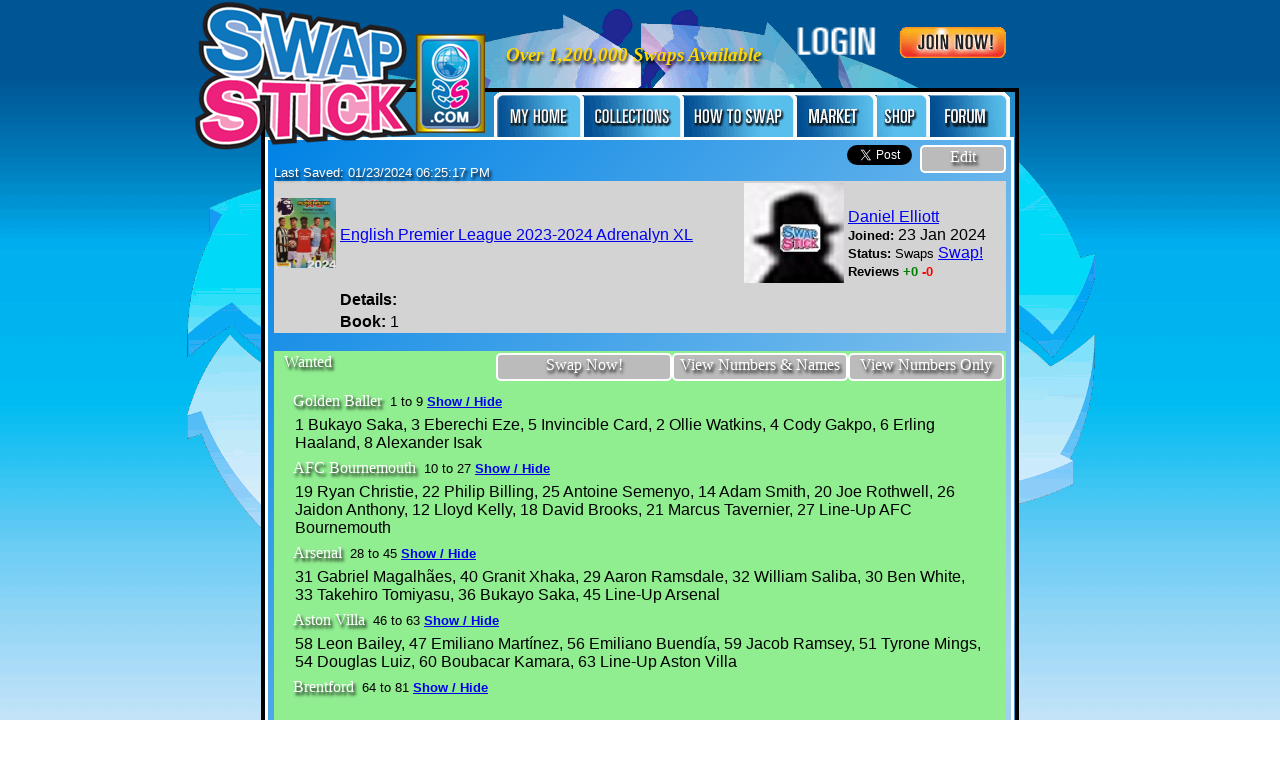

--- FILE ---
content_type: text/html; charset=UTF-8
request_url: https://swapstick.com/swaps.nsf/swappers/0E3D06A9F6F79FC880258AAD0064BCBC!OpenDocument&tab=ByName
body_size: 48054
content:
<!DOCTYPE HTML><html>
<head>
<title> Cards swaps and swappers</title><meta name="description" content=" Cards swaps "/>
<meta name="robots" content="index,follow">
<meta name="keywords" content=", Cards, swaps"/>
<meta property="og:title" content="SwapStick.com"/>
<meta property="og:site_name" content="SwapStick.com"/>
<meta property="og:image" content="http://SwapStick.com/swaps.nsf/SwapStick.gif"/>
<link href="http://swapstick.com/swaps.nsf/swapstick196x196.png" rel="shortcut icon" sizes="196x196" />
<link href="http://swapstick.com/swaps.nsf/swapstick192x192.png" rel="apple-touch-icon" sizes="192x192" />
<link href="http://swapstick.com/swaps.nsf/swapstick196x196.png" rel="apple-touch-icon" sizes="196x196" />
<link href="http://swapstick.com/swaps.nsf/swapstick250x250.png" rel="apple-touch-icon" sizes="250x250" />
<link href="http://swapstick.com/swaps.nsf/swapstick76x76.png" rel="apple-touch-icon" sizes="76x76" />
<link rel="shortcut icon" href="/swaps.nsf/favicon.ico" type="image/x-icon">
<link rel="icon" href="/swaps.nsf/favicon.ico" type="image/x-icon">
<meta name="fragment" content="!"><script type='text/javascript' src='/swaps.nsf/main.js'></script>
<link rel='stylesheet' type='text/css' href='/swaps.nsf/style.css' />
<!--[if IE]>
<link rel='stylesheet' type='text/css' href='/swaps.nsf/ie.css' />
<![endif]-->
<script type='text/javascript' src='/swaps.nsf/main.js'></script>
<script language="JavaScript" type="text/javascript">
<!-- 
function toggle(row){if (document.getElementById(row).style.display == 'none'){document.getElementById(row).style.display = 'inline'}else{document.getElementById(row).style.display = 'none'}}
// -->
</script>

<script language="JavaScript" type="text/javascript">
<!-- 
document._domino_target = "_self";
function _doClick(v, o, t) {
  var returnValue = false;
  var url="/swaps.nsf/swappers/0e3d06a9f6f79fc880258aad0064bcbc!OpenDocument&tab=ByName&Click=" + v;
  if (o.href != null) {
    o.href = url;
    returnValue = true;
  } else {
    if (t == null)
      t = document._domino_target;
    window.open(url, t);
  }
  return returnValue;
}
// -->
</script>
</head>
<body text="#000000" bgcolor="#FFFFFF" style="background-image:url('/swaps.nsf/Index_BG_3X1200.png' ); background-repeat:repeat-x;">

<form action=""><div id="centerdiv" style=" text-align: center; margin: auto; margin-left:auto; margin-right:auto;  ">
<div id="arrowsdiv" style=" width:916px; text-align: center; margin: auto; margin-left:auto; margin-right:auto;  background-repeat:no-repeat; background-position:center top; background-image:url('/swaps.nsf/index_bg_arrowsKids916.gif');  ">
<div id="topbar" style="border:0px solid; width:750px; height:80px;  margin: auto; margin-left:auto; margin-right:auto;">
<span id='loginJoinSpace' style="float: right; border:0px solid; width:230px; height:80px; " >
<br><a href='/swaps.nsf?open&login'><img border=0  alt='Log In' width=90 height=33 src='/swaps.nsf/Log-In.png'></a>&nbsp; &nbsp; 
<a href='/swaps.nsf/reg'><img alt='Join' border=0 width=110 height=33 src='/swaps.nsf/Join-Now-Buttons.gif'></a> 
</span><!-- id="loginJoinSpace"-->
<span id='TagLine' style="float: right; border:0px solid; width:304px; height:80px; " >
<br><br><span class='shtext'><font color=gold><big><i><b>Over 1,200,000 Swaps Available</b></i></big></font></span></span>
</div><!-- id="topbar"-->
<div id='main' align="center" style="  border: 4px solid; width:750px;  text-align:center; margin: auto; margin-left:auto; margin-right:auto; background: rgb(37,141,200); /* Old browsers */
background: -moz-linear-gradient(top,  rgba(37,141,200,1) 0%, rgba(252,252,252,1) 100%); /* FF3.6+ */
background: -webkit-gradient(linear, left top, left bottom, color-stop(0%,rgba(37,141,200,1)), color-stop(100%,rgba(252,252,252,1))); /* Chrome,Safari4+ */
background: -webkit-linear-gradient(top,  rgba(37,141,200,1) 0%,rgba(252,252,252,1) 100%); /* Chrome10+,Safari5.1+ */
background: -o-linear-gradient(top,  rgba(37,141,200,1) 0%,rgba(252,252,252,1) 100%); /* Opera 11.10+ */
background: -ms-linear-gradient(top,  rgba(37,141,200,1) 0%,rgba(252,252,252,1) 100%); /* IE10+ */
background: linear-gradient(top,  rgba(37,141,200,1) 0%,rgba(252,252,252,1) 100%); /* W3C  */
filter: progid:DXImageTransform.Microsoft.gradient( startColorstr='#258dc8', endColorstr='#fcfcfc',GradientType=0 ); /* IE6-9 */ " ><div id="buttonsdiv" style="border: 0px solid white; width:100%; height:45px"><span id='buttons' style="float:right; width:533px; height:45px; " ><div  style='float:left;clear:right; width: 3px; padding:2px; height:26px; '>&nbsp;</div><a href='/swaps.nsf/MyHome?openform&login'><img alt='My Home' border=0 width=90 height=45 src='/swaps.nsf/MyHome90x45.gif'></a><a href='/swaps.nsf/Collections!openform'><img alt='Collections' border=0 width=100 height=45 src='/swaps.nsf/Collections100x45.gif' alt='Collections'></a><a href='#' onclick=" if (document.getElementById('howtoframe').src=='about:blank')document.getElementById('howtoframe').src='/swaps.nsf/HowTo?openform'; hide('colls');hide('bluedouble');show('howto');return false;"><img alt='How To Swap and tips' border=0  width=113 height=45 src='/swaps.nsf/HowToSwap113x45.gif'></a><a href='/market.nsf/marketfrontwindow' target='_blank'><img alt='Market' border=0 width=80  height=45 src='/swaps.nsf/Market80x45.gif'></a><a href='/shop.nsf' target='_blank'><img alt='Shop' border=0 width=53 height=45 src='/swaps.nsf/Shop53x45.gif'></a><a href='http://swapstick.com/forum.nsf' target='_blank'><img alt='Sticker and card swaps forum' border=0 width=80 height=45 src='/swaps.nsf/Forum80x45.gif'></a></span><!-- id="buttons"--></div><!-- id="buttonsdiv"-->
<div id='logo' style="width:0px; height:0px; z-index:20; float:left; position:relative; top:-136px; left:-70px;">
<div style="width:290px; height:156px; position: absolute; float:left;"><a href='/swaps.nsf'><img alt='SwapStick Logo' border=0 width=290 height=156 src='/swaps.nsf/swap-stick-logo290.png'></a></div></div><!-- id=logo --><!-- http://www.colorzilla.com/gradient-editor/#004799+0,9cbcd6+23,0079d1+50,a7d4ef+78,0082e5+100;Custom-->
<!-- http accept language  --><!--lang= -->
<!-- Page  ssSwaps--><!-- Eng Lang Strings  collections; FAQ; forum; help/support; howto; joinnow; loggedinas; login; logout; market; months; myhome; Register; shop; the ultimate; TopStrapline; welcome -->
<!-- Lang Strings  <a href='/swaps.nsf/Collections!openform'><img alt='Collections' border=0 width=100 height=45 src='/swaps.nsf/Collections100x45.gif' alt='Collections'></a>; FAQ; <a href='http://swapstick.com/forum.nsf' target='_blank'><img alt='Sticker and card swaps forum' border=0 width=80 height=45 src='/swaps.nsf/Forum80x45.gif'></a>; Help / Support; <a href='#' onclick=" if (document.getElementById('howtoframe').src=='about:blank')document.getElementById('howtoframe').src='/swaps.nsf/HowTo?openform'; hide('colls');hide('bluedouble');show('howto');return false;"><img alt='How To Swap and tips' border=0  width=113 height=45 src='/swaps.nsf/HowToSwap113x45.gif'></a>; <a href='/swaps.nsf/reg'><img alt='Join' border=0 width=110 height=33 src='/swaps.nsf/Join-Now-Buttons.gif'></a> ; Logged in as<br>; <br><a href='/swaps.nsf?open&login'><img border=0  alt='Log In' width=90 height=33 src='/swaps.nsf/Log-In.png'></a>&nbsp; &nbsp;; Logout; <a href='/market.nsf/marketfrontwindow' target='_blank'><img alt='Market' border=0 width=80  height=45 src='/swaps.nsf/Market80x45.gif'></a>; Jan~Feb~Mar~Apr~May~Jun~Jul~Aug~Sep~Oct~Nov~Dec; <a href='/swaps.nsf/MyHome?openform&login'><img alt='My Home' border=0 width=90 height=45 src='/swaps.nsf/MyHome90x45.gif'></a>; Register; <a href='/shop.nsf' target='_blank'><img alt='Shop' border=0 width=53 height=45 src='/swaps.nsf/Shop53x45.gif'></a>; the Ultimate swap site for swapping Panini World Cup stickers, Adrenalyn XL and Match Attax cards, Topps Premier League and Disney swaps and lots more. With over 750 different collections listed and members in over 30 countries worldwide. Simply choose any collection, enter swaps & needs, select swappers & let Swapstick do the rest. Unlike other sites, we guarantee not to SELL or PASS your details on to any 3rd party. Be Internet Safe!; <b>Over 1,200,000 Swaps Available</b>; Welcome to SwapStick -->
<div id='bluedouble' class='diagblueVis' style="width:732px; ">
<div align="left">
<div  class='bluebut' style="height:22px; background-color:#bbbbbb;float:right;"><a href="" onclick="return _doClick('80257197003A78EC.bcf9b057d5dcfbdd8025798a0057abfa/$Body/0.1170', this, null)">Edit</a></div>
<div style='float:right;'> &nbsp; <a href="https://twitter.com/share" class="twitter-share-button" data-text="Daniel Elliott's English Premier League 2023-2024 Adrenalyn XL swaps on SwapStick  " data-via="swapstickdotcom">Tweet</a><script>!function(d,s,id){var js,fjs=d.getElementsByTagName(s)[0],p=/^http:/.test(d.location)?'http':'https';if(!d.getElementById(id)){js=d.createElement(s);js.id=id;js.src=p+'://platform.twitter.com/widgets.js';fjs.parentNode.insertBefore(js,fjs);}}(document, 'script', 'twitter-wjs');</script> &nbsp; </div> 
<br>
<!--Last Saved--><span class='shtext'><font size="2" face="Arial">Last Saved: 01/23/2024 06:25:17 PM</font></span><br><table width=100% cellpadding=2 cellspacing=0 border="0">
<tr>
<td width=60 bgcolor=lightgrey><a href='http://swapstick.com/swaps.nsf/Albums+by+Title/English Premier League 2023-2024 Adrenalyn XL' target='_blank'><img width=60 height=70 title='English Premier League 2023-2024 Adrenalyn XL sticker swaps' src='http://swapstick.com/swaps.nsf/Albums+by+Title/English Premier League 2023-2024 Adrenalyn XL/$file/adrenalyn2024.png' border=0></a></td>
<td width=400px bgcolor=lightgrey>
<p><a href='http://swapstick.com/swaps.nsf/Albums by Title/English Premier League 2023-2024 Adrenalyn XL' title='Sticker Swaps for English Premier League 2023-2024 Adrenalyn XL' target='_blank'>English Premier League 2023-2024 Adrenalyn XL</a>
<td width=61px bgcolor=lightgrey ><!--image--><img width=100 height=100 src='' onerror="this.onerror=null;this.src='/swaps.nsf/shadowSwapStick.jpg';" border=0></td>
<td bgcolor=lightgrey><br><!--Name--><a target='_blank' href='/swaps.nsf/p/Daniel Elliott'>Daniel Elliott</a> <br>
<b><font size="2">Joined:</font></b><font size="2"> </font>23 Jan 2024<br>
<b><font size="2">Status: </font></b><font size="2">Swaps</font> <a target='_blank' href='http://swapstick.com/swaps.nsf/SwapWith!openform&login&n=Daniel Elliott'>Swap!</a>
<!--reviews--><br><small><b>Reviews <font color='green'>+0 </font><font color=red>-0</font></small></b><br>

<!--Medals--> </td>
</tr>
<tr><td width=60 bgcolor=lightgrey>&nbsp;</td><td colspan=3 bgcolor=lightgrey><b>Details: </b>
</td</tr>
<tr><td width=60 bgcolor=lightgrey>&nbsp;</td><td colspan=3 width=400px bgcolor=lightgrey> 
 <b>Book:</b> 1<b> </b></table><br>
<!-- Cats: Golden Baller; AFC Bournemouth; Arsenal; Aston Villa; Brentford; Brighton and Hove Albion; Burnley; Chelsea; Crystal Palace; Everton; Fulham; Liverpool; Luton Town; Manchester City; Manchester United; Newcastle United; Nottingham Forest; Sheffield United; Tottenham Hotspur; West Ham United; Wolverhampton Wanderers; Top Keeper; Aerial Ace; Precision; Powerhouse; Colossus; Fire; Ice; Playmaker; Future Star; Adrenalyn Rush; Next Level; Ultrasonic; World Class; Game Changer; Dynamo; Hotshot; Trophy; Coin Card; Excellence; Platinum Baller; Limited Edition; Limited Edition Leg Auth Sig; Limited Edition Authentic Sig; Limited Edition Legend; Limited Edition Leg Sig; Limited Edition Signature--> 
<div style="background-color:lightgreen; padding: 2px;">
<span class='shtext'>&nbsp; Wanted</span>
<div  class='bluebut' style="float:right; width:150px; height:22px; background-color:#bbbbbb;"><a href="" onclick="return _doClick('80257197003A78EC.bcf9b057d5dcfbdd8025798a0057abfa/$Body/0.5768', this, null)">View Numbers Only</a></div>   
<div  class='bluebut' style=" float:right; width:170px; height:22px; background-color:#bbbbbb;"><a href="" onclick="return _doClick('80257197003A78EC.bcf9b057d5dcfbdd8025798a0057abfa/$Body/0.6260', this, null)">View Numbers &amp; Names</a></div>   
<div  class='bluebut' style=" float:right; width:170px; height:22px; background-color:#bbbbbb;"><a href="" onclick="return _doClick('80257197003A78EC.bcf9b057d5dcfbdd8025798a0057abfa/$Body/0.63AA', this, null)">Swap Now!</a></div>   
<br><CENTER>
<br><table border=0>
<tr width=690><td width=690><span class='shtext'>Golden Baller</span>&nbsp; <small><font face="Arial"> </font><font face="Arial">1 to 9</font><font face="Arial"> </font><b><a href='#' onclick="toggle('r1');return false;">Show / Hide</a></b></small></td></tr>
<tr id="r1" style="display:inline;"><td width=690>1 Bukayo Saka, 3 Eberechi Eze, 5 Invincible Card, 2 Ollie Watkins, 4 Cody Gakpo, 6 Erling Haaland, 8 Alexander Isak</td></tr>
<tr><td width=690><span class='shtext'>AFC Bournemouth</span>&nbsp; <small> 10 to 27 <b><a href='#' onclick="toggle('r2');return false;">Show / Hide</a></b></small></td></tr>
<tr id="r2"  style="display:inline;"><td width=690>19 Ryan Christie, 22 Philip Billing, 25 Antoine Semenyo, 14 Adam Smith, 20 Joe Rothwell, 26 Jaidon Anthony, 12 Lloyd Kelly, 18 David Brooks, 21 Marcus Tavernier, 27 Line-Up AFC Bournemouth</td></tr>
<tr><td width=690><span class='shtext'>Arsenal</span>&nbsp; <small> 28 to 45 <b><a href='#' onclick="toggle('r3');return false;">Show / Hide</a></b></small></td></tr>
<tr id="r3"  style="display:inline;"><td width=690>31 Gabriel Magalhães, 40 Granit Xhaka, 29 Aaron Ramsdale, 32 William Saliba, 30 Ben White, 33 Takehiro Tomiyasu, 36 Bukayo Saka, 45 Line-Up Arsenal</td></tr>
<tr><td width=690><span class='shtext'>Aston Villa</span>&nbsp; <small> 46 to 63 <b><a href='#' onclick="toggle('r4');return false;">Show / Hide</a></b></small></td></tr>
<tr id="r4"  style="display:inline;"><td width=690>58 Leon Bailey, 47 Emiliano Martínez, 56 Emiliano Buendía, 59 Jacob Ramsey, 51 Tyrone Mings, 54 Douglas Luiz, 60 Boubacar Kamara, 63 Line-Up Aston Villa</td></tr>
<tr><td width=690><span class='shtext'>Brentford</span>&nbsp; <small> 64 to 81 <b><a href='#' onclick="toggle('r5');return false;">Show / Hide</a></b></small></td></tr>
<tr id="r5"  style="display:inline;"><td width=690></td></tr>
<tr><td width=690><span class='shtext'>Brighton and Hove Albion</span>&nbsp; <small> 82 to 99 <b><a href='#' onclick="toggle('r6');return false;">Show / Hide</a></b></small></td></tr>
<tr id="r6"  style="display:inline;"><td width=690></td></tr>
<tr><td width=690><span class='shtext'>Burnley</span>&nbsp; <small> 100 to 117 <b><a href='#' onclick="toggle('r7');return false;">Show / Hide</a></b></small></td></tr>
<tr id="r7"  style="display:inline;"><td width=690></td></tr>
<tr><td width=690><span class='shtext'>Chelsea</span>&nbsp; <small> 118 to 135 <b><a href='#' onclick="toggle('r8');return false;">Show / Hide</a></b></small></td></tr>
<tr id="r8"  style="display:inline;"><td width=690></td></tr>
<tr><td width=690><span class='shtext'>Crystal Palace</span>&nbsp; <small> 136 to 153 <b><a href='#' onclick="toggle('r9');return false;">Show / Hide</a></b></small></td></tr>
<tr id="r9"  style="display:inline;"><td width=690></td></tr>
<tr><td width=690><span class='shtext'>Everton</span>&nbsp; <small> 154 to 171 <b><a href='#' onclick="toggle('r10');return false;">Show / Hide</a></b></small></td></tr>
<tr id="r10"  style="display:inline;"><td width=690></td></tr>
<tr><td width=690><span class='shtext'>Fulham</span>&nbsp; <small> 172 to 189 <b><a href='#' onclick="toggle('r11');return false;">Show / Hide</a></b></small></td></tr>
<tr id="r11"  style="display:inline;"><td width=690></td></tr>
<tr><td width=690><span class='shtext'>Liverpool</span>&nbsp; <small> 190 to 207 <b><a href='#' onclick="toggle('r12');return false;">Show / Hide</a></b></small></td></tr>
<tr id="r12"  style="display:inline;"><td width=690></td></tr>
<tr><td width=690><span class='shtext'>Luton Town</span>&nbsp; <small> 208 to 225 <b><a href='#' onclick="toggle('r13');return false;">Show / Hide</a></b></small></td></tr>
<tr id="r13"  style="display:inline;"><td width=690></td></tr>
<tr><td width=690><span class='shtext'>Manchester City</span>&nbsp; <small> 226 to 243 <b><a href='#' onclick="toggle('r14');return false;">Show / Hide</a></b></small></td></tr>
<tr id="r14"  style="display:inline;"><td width=690></td></tr>
<tr><td width=690><span class='shtext'>Manchester United</span>&nbsp; <small> 244 to 261 <b><a href='#' onclick="toggle('r15');return false;">Show / Hide</a></b></small></td></tr>
<tr id="r15"  style="display:inline;"><td width=690></td></tr>
<tr><td width=690><span class='shtext'>Newcastle United</span>&nbsp; <small> 262 to 279 <b><a href='#' onclick="toggle('r16');return false;">Show / Hide</a></b></small></td></tr>
<tr id="r16"  style="display:inline;"><td width=690></td></tr>
<tr><td width=690><span class='shtext'>Nottingham Forest</span>&nbsp; <small> 280 to 297 <b><a href='#' onclick="toggle('r17');return false;">Show / Hide</a></b></small></td></tr>
<tr id="r17"  style="display:inline;"><td width=690></td></tr>
<tr><td width=690><span class='shtext'>Sheffield United</span>&nbsp; <small> 298 to 315 <b><a href='#' onclick="toggle('r18');return false;">Show / Hide</a></b></small></td></tr>
<tr id="r18"  style="display:inline;"><td width=690></td></tr>
<tr><td width=690><span class='shtext'>Tottenham Hotspur</span>&nbsp; <small> 316 to 333 <b><a href='#' onclick="toggle('r19');return false;">Show / Hide</a></b></small></td></tr>
<tr id="r19"  style="display:inline;"><td width=690></td></tr>
<tr><td width=690><span class='shtext'>West Ham United</span>&nbsp; <small> 334 to 351 <b><a href='#' onclick="toggle('r20');return false;">Show / Hide</a></b></small></td></tr>
<tr id="r20"  style="display:inline;"><td width=690></td></tr>
<tr><td width=690><span class='shtext'>Wolverhampton Wanderers</span>&nbsp; <small> 352 to 369 <b><a href='#' onclick="toggle('r21');return false;">Show / Hide</a></b></small></td></tr>
<tr id="r21"  style="display:inline;"><td width=690></td></tr>
<tr><td width=690><span class='shtext'>Top Keeper</span>&nbsp; <small> 370 to 375 <b><a href='#' onclick="toggle('r22');return false;">Show / Hide</a></b></small></td></tr>
<tr id="r22"  style="display:inline;"><td width=690></td></tr>
<tr><td width=690><span class='shtext'>Aerial Ace</span>&nbsp; <small> 376 to 378 <b><a href='#' onclick="toggle('r23');return false;">Show / Hide</a></b></small></td></tr>
<tr id="r23"  style="display:inline;"><td width=690></td></tr>
<tr><td width=690><span class='shtext'>Precision</span>&nbsp; <small> 379 to 387 <b><a href='#' onclick="toggle('r24');return false;">Show / Hide</a></b></small></td></tr>
<tr id="r24"  style="display:inline;"><td width=690></td></tr>
<tr><td width=690><span class='shtext'>Powerhouse</span>&nbsp; <small> 388 to 396 <b><a href='#' onclick="toggle('r25');return false;">Show / Hide</a></b></small></td></tr>
<tr id="r25"  style="display:inline;"><td width=690></td></tr>
<tr><td width=690><span class='shtext'>Colossus</span>&nbsp; <small> 397 to 405 <b><a href='#' onclick="toggle('r26');return false;">Show / Hide</a></b></small></td></tr>
<tr id="r26"  style="display:inline;"><td width=690></td></tr>
<tr><td width=690><span class='shtext'>Fire</span>&nbsp; <small> 406 to 410 <b><a href='#' onclick="toggle('r27');return false;">Show / Hide</a></b></small></td></tr>
<tr id="r27"  style="display:inline;"><td width=690></td></tr>
<tr><td width=690><span class='shtext'>Ice</span>&nbsp; <small> 411 to 414 <b><a href='#' onclick="toggle('r28');return false;">Show / Hide</a></b></small></td></tr>
<tr id="r28"  style="display:inline;"><td width=690></td></tr>
<tr><td width=690><span class='shtext'>Playmaker</span>&nbsp; <small> 415 to 423 <b><a href='#' onclick="toggle('r29');return false;">Show / Hide</a></b></small></td></tr>
<tr id="r29"  style="display:inline;"><td width=690></td></tr>
<tr><td width=690><span class='shtext'>Future Star</span>&nbsp; <small> 424 to 426 <b><a href='#' onclick="toggle('r30');return false;">Show / Hide</a></b></small></td></tr>
<tr id="r30"  style="display:inline;"><td width=690></td></tr>
<tr><td width=690><span class='shtext'>Adrenalyn Rush</span>&nbsp; <small> 427 to 432 <b><a href='#' onclick="toggle('r31');return false;">Show / Hide</a></b></small></td></tr>
<tr id="r31"  style="display:inline;"><td width=690></td></tr>
<tr><td width=690><span class='shtext'>Next Level</span>&nbsp; <small> 433 to 435 <b><a href='#' onclick="toggle('r32');return false;">Show / Hide</a></b></small></td></tr>
<tr id="r32"  style="display:inline;"><td width=690></td></tr>
<tr><td width=690><span class='shtext'>Ultrasonic</span>&nbsp; <small> 436 to 441 <b><a href='#' onclick="toggle('r33');return false;">Show / Hide</a></b></small></td></tr>
<tr id="r33"  style="display:inline;"><td width=690></td></tr>
<tr><td width=690><span class='shtext'>World Class</span>&nbsp; <small> 442 to 450 <b><a href='#' onclick="toggle('r34');return false;">Show / Hide</a></b></small></td></tr>
<tr id="r34"  style="display:inline;"><td width=690></td></tr>
<tr><td width=690><span class='shtext'>Game Changer</span>&nbsp; <small> 451 to 459 <b><a href='#' onclick="toggle('r35');return false;">Show / Hide</a></b></small></td></tr>
<tr id="r35"  style="display:inline;"><td width=690></td></tr>
<tr><td width=690><span class='shtext'>Dynamo</span>&nbsp; <small> 460 to 463 <b><a href='#' onclick="toggle('r36');return false;">Show / Hide</a></b></small></td></tr>
<tr id="r36"  style="display:inline;"><td width=690></td></tr>
<tr><td width=690><span class='shtext'>Hotshot</span>&nbsp; <small> 464 to 467 <b><a href='#' onclick="toggle('r37');return false;">Show / Hide</a></b></small></td></tr>
<tr id="r37"  style="display:inline;"><td width=690></td></tr>
<tr><td width=690><span class='shtext'>Trophy</span>&nbsp; <small> 468 to 468 <b><a href='#' onclick="toggle('r38');return false;">Show / Hide</a></b></small></td></tr>
<tr id="r38"  style="display:inline;"><td width=690></td></tr>
<tr><td width=690><span class='shtext'>Coin Card</span>&nbsp; <small> 650c to 650c <b><a href='#' onclick="toggle('r39');return false;">Show / Hide</a></b></small></td></tr>
<tr id="r39"  style="display:inline;"><td width=690></td></tr>
<tr><td width=690><span class='shtext'>Excellence</span>&nbsp; <small> E-A to E-RD <b><a href='#' onclick="toggle('r40');return false;">Show / Hide</a></b></small></td></tr>
<tr id="r40"  style="display:inline;"><td width=690></td></tr>
<tr><td width=690><span class='shtext'>Platinum Baller</span>&nbsp; <small> PB1 to PB9 <b><a href='#' onclick="toggle('r41');return false;">Show / Hide</a></b></small></td></tr>
<tr id="r41"  style="display:inline;"><td width=690></td></tr>
<tr><td width=690><span class='shtext'>Limited Edition</span>&nbsp; <small>  LE-AIS to LE-RJ <b><a href='#' onclick="toggle('r42');return false;">Show / Hide</a></b></small></td></tr>
<tr id="r42"  style="display:inline;"><td width=690></td></tr>
<tr><td width=690><span class='shtext'>Limited Edition Leg Auth Sig</span>&nbsp; <small> LELAS-EC to LELAS-JFH <b><a href='#' onclick="toggle('r43');return false;">Show / Hide</a></b></small></td></tr>
<tr id="r43"  style="display:inline;"><td width=690></td></tr>
<tr><td width=690><span class='shtext'>Limited Edition Authentic Sig</span>&nbsp; <small> LEAS-AI to LEAS-LS <b><a href='#' onclick="toggle('r44');return false;">Show / Hide</a></b></small></td></tr>
<tr id="r44"  style="display:inline;"><td width=690></td></tr>
<tr><td width=690><span class='shtext'>Limited Edition Legend</span>&nbsp; <small> LEL-EC to LEL-JFH <b><a href='#' onclick="toggle('r45');return false;">Show / Hide</a></b></small></td></tr>
<tr id="r45"  style="display:inline;"><td width=690></td></tr>
<tr><td width=690><span class='shtext'>Limited Edition Leg Sig</span>&nbsp; <small> LELS-EC to LELS-JFH <b><a href='#' onclick="toggle('r46');return false;">Show / Hide</a></b></small></td></tr>
<tr id="r46"  style="display:inline;"><td width=690></td></tr>
<tr><td width=690><span class='shtext'>Limited Edition Signature</span>&nbsp; <small> LES-AI to LES-VVD <b><a href='#' onclick="toggle('r47');return false;">Show / Hide</a></b></small></td></tr>
<tr id="r47"  style="display:inline;"><td width=690></td></tr>
</table>
<p>Number Needed: 33

wanted
</CENTER>
</div><br>
<div style="background-color:lightblue">
<span class='shtext'>&nbsp; Swaps</span>
<CENTER>
<table border=0>
<tr><td width=690><span class='shtext'>Golden Baller</span>&nbsp; <small><font face="Arial"> </font><font face="Arial">1 to 9</font><font face="Arial"> </font><b><a href='#' onclick="toggle('rs1');return false;">Show / Hide</a></b></small></td></tr>
<tr id="rs1" style="display:inline;"><td width=690></td></tr>
<tr><td width=690><span class='shtext'>AFC Bournemouth</span>&nbsp; <small> 10 to 27 <b><a href='#' onclick="toggle('rs2');return false;">Show / Hide</a></b></small></td></tr>
<tr id="rs2"  style="display:inline;"><td width=690></td></tr>
<tr><td width=690><span class='shtext'>Arsenal</span>&nbsp; <small> 28 to 45 <b><a href='#' onclick="toggle('rs3');return false;">Show / Hide</a></b></small></td></tr>
<tr id="rs3"  style="display:inline;"><td width=690></td></tr>
<tr><td width=690><span class='shtext'>Aston Villa</span>&nbsp; <small> 46 to 63 <b><a href='#' onclick="toggle('rs4');return false;">Show / Hide</a></b></small></td></tr>
<tr id="rs4"  style="display:inline;"><td width=690></td></tr>
<tr><td width=690><span class='shtext'>Brentford</span>&nbsp; <small> 64 to 81 <b><a href='#' onclick="toggle('rs5');return false;">Show / Hide</a></b></small></td></tr>
<tr id="rs5"  style="display:inline;"><td width=690></td></tr>
<tr><td width=690><span class='shtext'>Brighton and Hove Albion</span>&nbsp; <small> 82 to 99 <b><a href='#' onclick="toggle('rs6');return false;">Show / Hide</a></b></small></td></tr>
<tr id="rs6"  style="display:inline;"><td width=690></td></tr>
<tr><td width=690><span class='shtext'>Burnley</span>&nbsp; <small> 100 to 117 <b><a href='#' onclick="toggle('rs7');return false;">Show / Hide</a></b></small></td></tr>
<tr id="rs7"  style="display:inline;"><td width=690>100 Club Crest Burnley</td></tr>
<tr><td width=690><span class='shtext'>Chelsea</span>&nbsp; <small> 118 to 135 <b><a href='#' onclick="toggle('rs8');return false;">Show / Hide</a></b></small></td></tr>
<tr id="rs8"  style="display:inline;"><td width=690></td></tr>
<tr><td width=690><span class='shtext'>Crystal Palace</span>&nbsp; <small> 136 to 153 <b><a href='#' onclick="toggle('rs9');return false;">Show / Hide</a></b></small></td></tr>
<tr id="rs9"  style="display:inline;"><td width=690>145 Jeffrey Schlupp</td></tr>
<tr><td width=690><span class='shtext'>Everton</span>&nbsp; <small> 154 to 171 <b><a href='#' onclick="toggle('rs10');return false;">Show / Hide</a></b></small></td></tr>
<tr id="rs10"  style="display:inline;"><td width=690>163 Abdoulaye Doucoure</td></tr>
<tr><td width=690><span class='shtext'>Fulham</span>&nbsp; <small> 172 to 189 <b><a href='#' onclick="toggle('rs11');return false;">Show / Hide</a></b></small></td></tr>
<tr id="rs11"  style="display:inline;"><td width=690></td></tr>
<tr><td width=690><span class='shtext'>Liverpool</span>&nbsp; <small> 190 to 207 <b><a href='#' onclick="toggle('rs12');return false;">Show / Hide</a></b></small></td></tr>
<tr id="rs12"  style="display:inline;"><td width=690>193 Ibrahima Konaté</td></tr>
<tr><td width=690><span class='shtext'>Luton Town</span>&nbsp; <small> 208 to 225 <b><a href='#' onclick="toggle('rs13');return false;">Show / Hide</a></b></small></td></tr>
<tr id="rs13"  style="display:inline;"><td width=690></td></tr>
<tr><td width=690><span class='shtext'>Manchester City</span>&nbsp; <small> 226 to 243 <b><a href='#' onclick="toggle('rs14');return false;">Show / Hide</a></b></small></td></tr>
<tr id="rs14"  style="display:inline;"><td width=690>229 Rúben Dias</td></tr>
<tr><td width=690><span class='shtext'>Manchester United</span>&nbsp; <small> 244 to 261 <b><a href='#' onclick="toggle('rs15');return false;">Show / Hide</a></b></small></td></tr>
<tr id="rs15"  style="display:inline;"><td width=690></td></tr>
<tr><td width=690><span class='shtext'>Newcastle United</span>&nbsp; <small> 262 to 279 <b><a href='#' onclick="toggle('rs16');return false;">Show / Hide</a></b></small></td></tr>
<tr id="rs16"  style="display:inline;"><td width=690></td></tr>
<tr><td width=690><span class='shtext'>Nottingham Forest</span>&nbsp; <small> 280 to 297 <b><a href='#' onclick="toggle('rs17');return false;">Show / Hide</a></b></small></td></tr>
<tr id="rs17"  style="display:inline;"><td width=690></td></tr>
<tr><td width=690><span class='shtext'>Sheffield United</span>&nbsp; <small> 298 to 315 <b><a href='#' onclick="toggle('rs18');return false;">Show / Hide</a></b></small></td></tr>
<tr id="rs18"  style="display:inline;"><td width=690></td></tr>
<tr><td width=690><span class='shtext'>Tottenham Hotspur</span>&nbsp; <small> 316 to 333 <b><a href='#' onclick="toggle('rs19');return false;">Show / Hide</a></b></small></td></tr>
<tr id="rs19"  style="display:inline;"><td width=690></td></tr>
<tr><td width=690><span class='shtext'>West Ham United</span>&nbsp; <small> 334 to 351 <b><a href='#' onclick="toggle('rs20');return false;">Show / Hide</a></b></small></td></tr>
<tr id="rs20"  style="display:inline;"><td width=690></td></tr>
<tr><td width=690><span class='shtext'>Wolverhampton Wanderers</span>&nbsp; <small> 352 to 369 <b><a href='#' onclick="toggle('rs21');return false;">Show / Hide</a></b></small></td></tr>
<tr id="rs21"  style="display:inline;"><td width=690></td></tr>
<tr><td width=690><span class='shtext'>Top Keeper</span>&nbsp; <small> 370 to 375 <b><a href='#' onclick="toggle('rs22');return false;">Show / Hide</a></b></small></td></tr>
<tr id="rs22"  style="display:inline;"><td width=690></td></tr>
<tr><td width=690><span class='shtext'>Aerial Ace</span>&nbsp; <small> 376 to 378 <b><a href='#' onclick="toggle('rs23');return false;">Show / Hide</a></b></small></td></tr>
<tr id="rs23"  style="display:inline;"><td width=690>376 Ethan Pinnock</td></tr>
<tr><td width=690><span class='shtext'>Precision</span>&nbsp; <small> 379 to 387 <b><a href='#' onclick="toggle('rs24');return false;">Show / Hide</a></b></small></td></tr>
<tr id="rs24"  style="display:inline;"><td width=690></td></tr>
<tr><td width=690><span class='shtext'>Powerhouse</span>&nbsp; <small> 388 to 396 <b><a href='#' onclick="toggle('rs25');return false;">Show / Hide</a></b></small></td></tr>
<tr id="rs25"  style="display:inline;"><td width=690></td></tr>
<tr><td width=690><span class='shtext'>Colossus</span>&nbsp; <small> 397 to 405 <b><a href='#' onclick="toggle('rs26');return false;">Show / Hide</a></b></small></td></tr>
<tr id="rs26"  style="display:inline;"><td width=690></td></tr>
<tr><td width=690><span class='shtext'>Fire</span>&nbsp; <small> 406 to 410 <b><a href='#' onclick="toggle('rs27');return false;">Show / Hide</a></b></small></td></tr>
<tr id="rs27"  style="display:inline;"><td width=690></td></tr>
<tr><td width=690><span class='shtext'>Ice</span>&nbsp; <small> 411 to 414 <b><a href='#' onclick="toggle('rs28');return false;">Show / Hide</a></b></small></td></tr>
<tr id="rs28"  style="display:inline;"><td width=690></td></tr>
<tr><td width=690><span class='shtext'>Playmaker</span>&nbsp; <small> 415 to 423 <b><a href='#' onclick="toggle('rs29');return false;">Show / Hide</a></b></small></td></tr>
<tr id="rs29"  style="display:inline;"><td width=690></td></tr>
<tr><td width=690><span class='shtext'>Future Star</span>&nbsp; <small> 424 to 426 <b><a href='#' onclick="toggle('rs30');return false;">Show / Hide</a></b></small></td></tr>
<tr id="rs30"  style="display:inline;"><td width=690></td></tr>
<tr><td width=690><span class='shtext'>Adrenalyn Rush</span>&nbsp; <small> 427 to 432 <b><a href='#' onclick="toggle('rs31');return false;">Show / Hide</a></b></small></td></tr>
<tr id="rs31"  style="display:inline;"><td width=690></td></tr>
<tr><td width=690><span class='shtext'>Next Level</span>&nbsp; <small> 433 to 435 <b><a href='#' onclick="toggle('rs32');return false;">Show / Hide</a></b></small></td></tr>
<tr id="rs32"  style="display:inline;"><td width=690>435 Phil Foden</td></tr>
<tr><td width=690><span class='shtext'>Ultrasonic</span>&nbsp; <small> 436 to 441 <b><a href='#' onclick="toggle('rs33');return false;">Show / Hide</a></b></small></td></tr>
<tr id="rs33"  style="display:inline;"><td width=690> </td></tr>
<tr><td width=690><span class='shtext'>World Class</span>&nbsp; <small> 442 to 450 <b><a href='#' onclick="toggle('rs34');return false;">Show / Hide</a></b></small></td></tr>
<tr id="rs34"  style="display:inline;"><td width=690> </td></tr>
<tr><td width=690><span class='shtext'>Game Changer</span>&nbsp; <small> 451 to 459 <b><a href='#' onclick="toggle('rs35');return false;">Show / Hide</a></b></small></td></tr>
<tr id="rs35"  style="display:inline;"><td width=690>456 Demarai Gray</td></tr>
<tr><td width=690><span class='shtext'>Dynamo</span>&nbsp; <small> 460 to 463 <b><a href='#' onclick="toggle('rs36');return false;">Show / Hide</a></b></small></td></tr>
<tr id="rs36"  style="display:inline;"><td width=690></td></tr>
<tr><td width=690><span class='shtext'>Hotshot</span>&nbsp; <small> 464 to 467 <b><a href='#' onclick="toggle('rs37');return false;">Show / Hide</a></b></small></td></tr>
<tr id="rs37"  style="display:inline;"><td width=690></td></tr>
<tr><td width=690><span class='shtext'>Trophy</span>&nbsp; <small> 468 to 468 <b><a href='#' onclick="toggle('rs38');return false;">Show / Hide</a></b></small></td></tr>
<tr id="rs38"  style="display:inline;"><td width=690></td></tr>
<tr><td width=690><span class='shtext'>Coin Card</span>&nbsp; <small> 650c to 650c <b><a href='#' onclick="toggle('rs39');return false;">Show / Hide</a></b></small></td></tr>
<tr id="rs39"  style="display:inline;"><td width=690></td></tr>
<tr><td width=690><span class='shtext'>Excellence</span>&nbsp; <small> E-A to E-RD <b><a href='#' onclick="toggle('rs40');return false;">Show / Hide</a></b></small></td></tr>
<tr id="rs40"  style="display:inline;"><td width=690></td></tr>
<tr><td width=690><span class='shtext'>Platinum Baller</span>&nbsp; <small> PB1 to PB9 <b><a href='#' onclick="toggle('rs41');return false;">Show / Hide</a></b></small></td></tr>
<tr id="rs41"  style="display:inline;"><td width=690></td></tr>
<tr><td width=690><span class='shtext'>Limited Edition</span>&nbsp; <small> LE-AIS to LE-RJ <b><a href='#' onclick="toggle('rs42');return false;">Show / Hide</a></b></small></td></tr>
<tr id="rs42"  style="display:inline;"><td width=690></td></tr>
<tr><td width=690><span class='shtext'>Limited Edition Leg Auth Sig</span>&nbsp; <small> LELAS-EC to LELAS-JFH <b><a href='#' onclick="toggle('rs43');return false;">Show / Hide</a></b></small></td></tr>
<tr id="rs43"  style="display:inline;"><td width=690></td></tr>
<tr><td width=690><span class='shtext'>Limited Edition Authentic Sig</span>&nbsp; <small> LEAS-AI to LEAS-LS <b><a href='#' onclick="toggle('rs44');return false;">Show / Hide</a></b></small></td></tr>
<tr id="rs44"  style="display:inline;"><td width=690></td></tr>
<tr><td width=690><span class='shtext'>Limited Edition Legend</span>&nbsp; <small> LEL-EC to LEL-JFH <b><a href='#' onclick="toggle('rs45');return false;">Show / Hide</a></b></small></td></tr>
<tr id="rs45"  style="display:inline;"><td width=690></td></tr>
<tr><td width=690><span class='shtext'>Limited Edition Leg Sig</span>&nbsp; <small> LELS-EC to LELS-JFH <b><a href='#' onclick="toggle('rs46');return false;">Show / Hide</a></b></small></td></tr>
<tr id="rs46"  style="display:inline;"><td width=690></td></tr>
<tr><td width=690><span class='shtext'>Limited Edition Signature</span>&nbsp; <small> LES-AI to LES-VVD <b><a href='#' onclick="toggle('rs47');return false;">Show / Hide</a></b></small></td></tr>
<tr id="rs47"  style="display:inline;"><td width=690></td></tr>
<tr><td width=690><span class='shtext'>Limited Edition Signature</span>&nbsp; <small>  <b><a href='#' onclick="toggle('rs48');return false;">Show / Hide</a></b></small></td></tr>
<tr id="rs48"  style="display:inline;"><td width=690></td></tr>
</table>
<p><b>Number of swaps</b>: 8 + 0 = 8

</CENTER>
</div><br>
<div style="background-color:white">
<span class='shtext'>&nbsp; Swappers For This Collection</span> &nbsp; <font size="2" face="Arial"> Click on a name to check for Swaps!</font><br><br>
<ol id="toc">
<li><a href="/swaps.nsf/swappers/0E3D06A9F6F79FC880258AAD0064BCBC!OpenDocument#Swaps"><span>By Latest</span></a></li>
<li><a href="/swaps.nsf/swappers/0E3D06A9F6F79FC880258AAD0064BCBC!OpenDocument&tab=MostSwaps#Swaps"><span>Most Swaps</span></a></li>
<li><a href="/swaps.nsf/swappers/0E3D06A9F6F79FC880258AAD0064BCBC!OpenDocument&tab=Newest#Swaps"><span>Newest Swappers</span></a></li>
<li><a href="/swaps.nsf/swappers/0E3D06A9F6F79FC880258AAD0064BCBC!OpenDocument&tab=LatestByCountry#Swaps"><span>By Country</span></a></li>
<li class="current"><a name="Swaps"><span>By Name</span></a></li>
<li><a href="/swaps.nsf/swappers/0E3D06A9F6F79FC880258AAD0064BCBC!OpenDocument&tab=ByNum#Swaps"><span>By Number </span></a></li>
</ol>
<div class="content"><font face="Arial">Swappers by Name</font>: D <br><br>
Search By Name: <a href='/swaps.nsf/swappers/0E3D06A9F6F79FC880258AAD0064BCBC!Opendocument&tab=ByName&n=a&#Swaps'>a</a> | <a href='/swaps.nsf/swappers/0E3D06A9F6F79FC880258AAD0064BCBC!Opendocument&tab=ByName&n=b&#Swaps'>b</a> | <a href='/swaps.nsf/swappers/0E3D06A9F6F79FC880258AAD0064BCBC!Opendocument&tab=ByName&n=c&#Swaps'>c</a> | <a href='/swaps.nsf/swappers/0E3D06A9F6F79FC880258AAD0064BCBC!Opendocument&tab=ByName&n=d&#Swaps'>d</a> | <a href='/swaps.nsf/swappers/0E3D06A9F6F79FC880258AAD0064BCBC!Opendocument&tab=ByName&n=e&#Swaps'>e</a> | <a href='/swaps.nsf/swappers/0E3D06A9F6F79FC880258AAD0064BCBC!Opendocument&tab=ByName&n=f&#Swaps'>f</a> | <a href='/swaps.nsf/swappers/0E3D06A9F6F79FC880258AAD0064BCBC!Opendocument&tab=ByName&n=g&#Swaps'>g</a> | <a href='/swaps.nsf/swappers/0E3D06A9F6F79FC880258AAD0064BCBC!Opendocument&tab=ByName&n=h&#Swaps'>h</a> | <a href='/swaps.nsf/swappers/0E3D06A9F6F79FC880258AAD0064BCBC!Opendocument&tab=ByName&n=i&#Swaps'>i</a> | <a href='/swaps.nsf/swappers/0E3D06A9F6F79FC880258AAD0064BCBC!Opendocument&tab=ByName&n=j&#Swaps'>j</a> | <a href='/swaps.nsf/swappers/0E3D06A9F6F79FC880258AAD0064BCBC!Opendocument&tab=ByName&n=k&#Swaps'>k</a> | <a href='/swaps.nsf/swappers/0E3D06A9F6F79FC880258AAD0064BCBC!Opendocument&tab=ByName&n=l&#Swaps'>l</a> | <a href='/swaps.nsf/swappers/0E3D06A9F6F79FC880258AAD0064BCBC!Opendocument&tab=ByName&n=m&#Swaps'>m</a> | <a href='/swaps.nsf/swappers/0E3D06A9F6F79FC880258AAD0064BCBC!Opendocument&tab=ByName&n=n&#Swaps'>n</a> | <a href='/swaps.nsf/swappers/0E3D06A9F6F79FC880258AAD0064BCBC!Opendocument&tab=ByName&n=o&#Swaps'>o</a> | <a href='/swaps.nsf/swappers/0E3D06A9F6F79FC880258AAD0064BCBC!Opendocument&tab=ByName&n=p&#Swaps'>p</a> | <a href='/swaps.nsf/swappers/0E3D06A9F6F79FC880258AAD0064BCBC!Opendocument&tab=ByName&n=q&#Swaps'>q</a> | <a href='/swaps.nsf/swappers/0E3D06A9F6F79FC880258AAD0064BCBC!Opendocument&tab=ByName&n=r&#Swaps'>r</a> | <a href='/swaps.nsf/swappers/0E3D06A9F6F79FC880258AAD0064BCBC!Opendocument&tab=ByName&n=s&#Swaps'>s</a> | <a href='/swaps.nsf/swappers/0E3D06A9F6F79FC880258AAD0064BCBC!Opendocument&tab=ByName&n=t&#Swaps'>t</a> | <a href='/swaps.nsf/swappers/0E3D06A9F6F79FC880258AAD0064BCBC!Opendocument&tab=ByName&n=u&#Swaps'>u</a> | <a href='/swaps.nsf/swappers/0E3D06A9F6F79FC880258AAD0064BCBC!Opendocument&tab=ByName&n=v&#Swaps'>v</a> | <a href='/swaps.nsf/swappers/0E3D06A9F6F79FC880258AAD0064BCBC!Opendocument&tab=ByName&n=w&#Swaps'>w</a> | <a href='/swaps.nsf/swappers/0E3D06A9F6F79FC880258AAD0064BCBC!Opendocument&tab=ByName&n=x&#Swaps'>x</a> | <a href='/swaps.nsf/swappers/0E3D06A9F6F79FC880258AAD0064BCBC!Opendocument&tab=ByName&n=y&#Swaps'>y</a> | <a href='/swaps.nsf/swappers/0E3D06A9F6F79FC880258AAD0064BCBC!Opendocument&tab=ByName&n=z&#Swaps'>z</a><br><br>
Swap links visible for Daniel Elliott only...
</div>

<br>
<br></div>
<br>
<div  class='bluebut' style="height:22px; background-color:#bbbbbb;float:right;"><a href="" onclick="return _doClick('80257197003A78EC.bcf9b057d5dcfbdd8025798a0057abfa/$Body/0.70BA', this, null)">Edit</a></div>
<div style='float:right;'> &nbsp; <a href="https://twitter.com/share" class="twitter-share-button" data-text="Daniel Elliott's English Premier League 2023-2024 Adrenalyn XL swaps on SwapStick  " data-via="swapstickdotcom">Tweet</a><script>!function(d,s,id){var js,fjs=d.getElementsByTagName(s)[0],p=/^http:/.test(d.location)?'http':'https';if(!d.getElementById(id)){js=d.createElement(s);js.id=id;js.src=p+'://platform.twitter.com/widgets.js';fjs.parentNode.insertBefore(js,fjs);}}(document, 'script', 'twitter-wjs');</script> &nbsp; </div> 
<br>
<br>
</div>
<!-- ********************************* Collections area ************************************************ -->
<!-- http://www.colorzilla.com/gradient-editor/#004799+0,9cbcd6+23,0079d1+50,a7d4ef+78,0082e5+100;Custom-->
<div id='colls' class='diaggold' style="width:732px; height:1900px; display:none; visibility:hidden; border: 3px solid white;">
<span class='shtext'>Collections</span>
</form><FORM style="padding:0; margin:1; display:inline;" METHOD="POST" ACTION="/swaps.nsf/albums+list?SearchView&searchfuzzy=true">
Search for:  <input name="query" size=20 value=""> <a title='enter a word or words separated by commas and then hit return or click here' href="#" onClick="if (document.forms[1].query.value == '') {alert ('Enter something then! '); return false;} {window.location.href='http://swapstick.com/swap.nsf/albums+list?searchview&query='+document.forms[1].query.value+'&searchfuzzy=true' ;return false;}">Search</a> for albums </form><a class='textlink' href='/swaps.nsf/Sticker-Albums'>See All</a><div  style='float:right; width:20px;'class='bluebut'><a href='#' onclick="show('bluedouble'); hide('colls'); hide('howto'); return false;">X</a></div>
<br>
<table border=0>
<tr>
<td width=76px  style="vertical-align: top;">
<div  class='bluebut'><a   href='#' onclick="document.getElementById('footballLatest').src='/swaps.nsf/Albums List Icons?openview&count=1000'; return false;">ALL</a></div><br>
<div  class='bluebut'><a   href='#' onclick="document.getElementById('footballLatest').src='/swaps.nsf/Latest?openform'; return false;">LATEST</a></div><br>
<div  class='bluebut'><a  href='#' onclick="document.getElementById('footballLatest').src='/swaps.nsf/Stickers?openform'; return false;">STICKERS</a></div><br>
<div  class='bluebut'><a href='#' onclick="document.getElementById('footballLatest').src='/swaps.nsf/Cards?openform'; return false;">CARDS</a></div><br>
<div  class='bluebut'><a href='#' onclick="document.getElementById('footballLatest').src='/swaps.nsf/AllFootballAlbumsIcons?openform'; return false;">FOOTBALL</a></div><br>
</td>
<td width=571>
<iframe id="footballLatest" scrolling=no width=570 height=1900  frameborder=2 src='about:blank'></iframe>
</td>
</tr>
</table>
</div><!--div id=colls-->
<!-- ********************************** how to ******************************************************* -->
<div id='howto' style="z-index:10; display:none; visibility:hidden; padding:5px 5px 5px 6px; border: 3px solid white;    width:732px; height:520px; background: rgb(0,71,153); /* Old browsers */background: -moz-linear-gradient(-45deg,  rgba(0,71,153,1) 0%, rgba(156,188,214,1) 23%, rgba(0,121,209,1) 50%, rgba(167,212,239,1) 78%, rgba(0,130,229,1) 100%); /* FF3.6+ */background: -webkit-gradient(linear, left top, right bottom, color-stop(0%,rgba(0,71,153,1)), color-stop(23%,rgba(156,188,214,1)), color-stop(50%,rgba(0,121,209,1)), color-stop(78%,rgba(167,212,239,1)), color-stop(100%,rgba(0,130,229,1))); /* Chrome,Safari4+ */
background: -webkit-linear-gradient(-45deg,  rgba(0,71,153,1) 0%,rgba(156,188,214,1) 23%,rgba(0,121,209,1) 50%,rgba(167,212,239,1) 78%,rgba(0,130,229,1) 100%); /* Chrome10+,Safari5.1+ */
background: -o-linear-gradient(-45deg,  rgba(0,71,153,1) 0%,rgba(156,188,214,1) 23%,rgba(0,121,209,1) 50%,rgba(167,212,239,1) 78%,rgba(0,130,229,1) 100%); /* Opera 11.10+ */
background: -ms-linear-gradient(-45deg,  rgba(0,71,153,1) 0%,rgba(156,188,214,1) 23%,rgba(0,121,209,1) 50%,rgba(167,212,239,1) 78%,rgba(0,130,229,1) 100%); /* IE10+ */
background: linear-gradient(-45deg,  rgba(0,71,153,1) 0%,rgba(156,188,214,1) 23%,rgba(0,121,209,1) 50%,rgba(167,212,239,1) 78%,rgba(0,130,229,1) 100%); /* W3C */
filter: progid:DXImageTransform.Microsoft.gradient( startColorstr='#004799', endColorstr='#0082e5',GradientType=1 ); /* IE6-9 fallback on horizontal gradient */">
<div  style='float:right; width:20px;'class='bluebut'><a href='#' onclick="show('bluedouble'); hide('colls'); hide('howto'); return false;">X</a></div>
<table border=0>
<tr>
<td width=100  style="vertical-align: top;">
<div  class='bluebut' style="height:50px; margin-bottom:3px;"><a   href='#' onclick="document.getElementById('howtoframe').src='/swaps.nsf/HowTo?openform'; return false;">How To Swap</a></div>
<div  class='bluebut' style="height:50px; margin-bottom:3px;"><a   href='#' onclick="document.getElementById('howtoframe').src='/swaps.nsf/Docs/Manage Your Swaps!opendocument&hidelogo=true'; return false;">Manage Your Swaps</a></div>
<div  class='bluebut' style="height:50px; margin-bottom:3px;"><a   href='#' onclick="document.getElementById('howtoframe').src='/swaps.nsf/WhatYouCanSwap?openform&hh'; return false;">What You Can Swap</a></div>
<div  class='bluebut' style="height:50px; margin-bottom:3px;"><a   href='#' onclick="document.getElementById('howtoframe').src='/swaps.nsf/Docs/Swap Tips?opendocument&hidelogo=true'; return false;">Swap Tips</a></div>
<div  class='bluebut' style="height:50px; margin-bottom:3px;"><a   href='#' onclick="document.getElementById('howtoframe').src='/swaps.nsf/Docs/Postage Tips?opendocument&hidelogo=true'; return false;">Postage Tips</a></div>
<div  class='bluebut' style="height:50px; margin-bottom:3px;"><a   href='#' onclick="document.getElementById('howtoframe').src='/swaps.nsf/FAQS?openview'; return false;">FAQ</a></div>
</td>
<td width=600>
<div style="border: 3px solid white; border-radius:5px; background-color:#ffffff;">
<iframe id="howtoframe" scrolling=auto width=600px height=502px  frameborder=0 src='about:blank'></iframe></div>
</td></tr>
</table>
</div><!--div id=howto-->
<!-- ********************************* Check ForSwaps ************************************************ -->
<div id='checkforswapsarea' class='diagblue'  style="width:732px; height:3500px; display: none;"><span class='shtext'>Check For Swaps</span>
<div  style='float:right; width:20px;'class='bluebut'><a href='#' onclick="show('bluedouble'); hide('checkforswapsarea');hide('colls'); hide('howto'); return false;">X</a></div>
<br><br>
<iframe id="cfsframe" scrolling=auto width=670 height=3400px  frameborder=2 src='about:blank'></iframe>
</div><!--div id=checkforswaps-->

</div><!-- id="main"-->

<br>

</div><!-- id="arrowsdiv" -->
<br>
<center>
<a href='/swaps.nsf/main!open&lang=en'>English</a> 
<a href='/swaps.nsf/main!open&lang=fr'>Français</a> <a href='/swaps.nsf/main!open&lang=de'>Deutsche</a> 
<a href='/swaps.nsf/main!open&lang=pt'>Português do Brasil</a> 
<a href='/swaps.nsf/main!open&lang=it'>Italiano</a> 
<a href='/swaps.nsf/main!open&lang=es'>Español</a> 
<a href='/swaps.nsf/main!open&lang=ru'>русский</a> 
</center><br>
<center>
<small><a href='/swaps.nsf/Docs/Terms Of Website Use' target='_blank'>Terms of Website Use</a> | 
<a href='/swaps.nsf/Docs/Acceptable Use' target='_blank'>Acceptable Use</a> | 
<a href='/swaps.nsf/Docs/Privacy Policy' target='_blank'>Privacy Policy</a> | 
<a href='/Feedback.nsf/feedback?openform' target='_blank'>Feedback</a>
</small>
</center>

</div><!-- id="centerdiv" -->

<br>
</form>
</body>
</html>


--- FILE ---
content_type: text/css
request_url: https://swapstick.com/swaps.nsf/style.css
body_size: 13256
content:
/* Default Stylesheet for browsers */

body  {  font-family:arial, sans-serif; } 

		button{
			border:none;
			background:none;
			padding:0;
			cursor:pointer;
			margin:0;
			width:auto;
		   	overflow:visible;					
			text-align:center;
			font-weight:700;	
			white-space:nowrap;	
			height:40px;
			line-height:38px;			
			}
		button span, button em{
			display:block;
			height:40px;
			line-height:38px;			
			margin:0;
			cursor:pointer;
			color:#954b05;
			}	
		button span{
			padding-left:16px;
			cursor:pointer;
			background:url(bg_buttonleft.gif) no-repeat 0 0;
			}	
		button em{
			font-style:normal;
			cursor:pointer;
			padding-right:20px;
			background:url(bg_button.gif) no-repeat 100% 0;
			}	


			

.bluebut {
 	-webkit-border-radius: 3px;
	-moz-border-radius: 3px; 
	border-radius: 5px;  
	/* border-right-style: none; */	
	width:80px; 	
	height:20px; 	
	border: 2px solid white; 
	/* background-color:#1959a1;  */
	text-align: center; 
	margin: auto; 
	margin-left:auto; 
	margin-right:auto; 
	padding:1px 1px 1px 1px;   
	}
.bluebut a {
	display:block;
	width:100%;
	height:100%;
	color:white;
	text-decoration:none;
	font-family: Arial Narrow bold; 
	font-weight: 200;
	/* text-shadow: 0.15em 0.15em 0.05em #333; */
	text-shadow: 0.1em 0.2em 0.2em #000;
	}

.orangebut {
 	-webkit-border-radius: 3px;
	-moz-border-radius: 3px; 
	border-radius: 5px;  
	/* border-right-style: none; */	
	width:80px; 	
	height:20px; 	
	border: 2px solid white; 
	background-color:#ffa500;
	text-align: center; 
	margin: auto; 
	margin-left:auto; 
	margin-right:auto; 
	padding:1px 1px 1px 1px;   
	}

.orangebut a {
	display:block;
	width:100%;
	height:100%;
	color:white;
	text-decoration:none;
	font-family: Arial Narrow bold; 
	font-weight: 200;
	/* text-shadow: 0.15em 0.15em 0.05em #333; */
	text-shadow: 0.1em 0.2em 0.2em #000;
	}

.tabbut {
	border-top-right-radius: 10px;
	-moz-border-radius-topright: 6px;
	-webkit-border-top-right-radius: 6px;
 	
	border-top-left-radius: 10px;
	-moz-border-radius-topleft: 6px;
	-webkit-border-top-left-radius: 6px;

	/* border-right-style: none; */	
	width:100px; 	
	height:45px; 	
	border: 3px solid white; 
	background-color:#ffa500;
	text-align: center; 
	margin: auto; 
	margin-left:auto; 
	margin-right:auto; 
	padding:1px 1px 1px 1px;   
/*http://www.colorzilla.com/gradient-editor/#004799+0,a7d4ef+100,0082e5+100,a7d4ef+102;Custom */
background: #004799; /* Old browsers */
background: -moz-linear-gradient(left, #004799 0%, #a7d4ef 100%, #0082e5 100%, #a7d4ef 102%); /* FF3.6+ */
background: -webkit-gradient(linear, left top, right top, color-stop(0%,#004799), color-stop(100%,#a7d4ef), color-stop(100%,#0082e5), color-stop(102%,#a7d4ef)); /* Chrome,Safari4+ */
background: -webkit-linear-gradient(left, #004799 0%,#a7d4ef 100%,#0082e5 100%,#a7d4ef 102%); /* Chrome10+,Safari5.1+ */
background: -o-linear-gradient(left, #004799 0%,#a7d4ef 100%,#0082e5 100%,#a7d4ef 102%); /* Opera 11.10+ */
background: -ms-linear-gradient(left, #004799 0%,#a7d4ef 100%,#0082e5 100%,#a7d4ef 102%); /* IE10+ */
background: linear-gradient(to right, #004799 0%,#a7d4ef 100%,#0082e5 100%,#a7d4ef 102%); /* W3C */
filter: progid:DXImageTransform.Microsoft.gradient( startColorstr='#004799', endColorstr='#a7d4ef',GradientType=1 ); /* IE6-9 */


	}

.tabbut a {
	display:block;
	width:100%;
	height:100%;
	color:white;
	text-decoration:none;
	font-family: Arial Narrow bold; 
	font-weight: 200;
	/* text-shadow: 0.15em 0.15em 0.05em #333; */
	text-shadow: 0.1em 0.2em 0.2em #000;
	}

.tabbutOLD a:hover {
	background-color:#6a96c3;
	}

.tabbutOLD:hover {
	background-color:#6a96c3;
	}

.shtext {
	color:white;
	text-decoration:none;
	font-family: Arial Narrow bold; 
	font-weight: 200;
	/* text-shadow: 0.15em 0.15em 0.05em #333; */
	text-shadow: 0.1em 0.2em 0.2em #000;
}


.textlink {
	color:blue;
	/* text-decoration:none; */
	font-family: Arial Narrow ; 
	font-weight: 400;
	/* text-shadow: 0.15em 0.15em 0.05em #333; */
	/* text-shadow: 0.1em 0.2em 0.2em #000; */
}

.bluebut a:hover {
	background-color:#6a96c3;
	}

.bluebut:hover {
	background-color:#6a96c3;
	}


/* http://www.colorzilla.com/gradient-editor/#004799+0,9cbcd6+23,0079d1+50,a7d4ef+78,0082e5+100;Custom */
.diagblue {
	z-index:10; 
	display:none; 
	visibility:hidden; 
	padding:5px 5px 5px 6px; 
	border: 3px solid white;    	
	background: -moz-linear-gradient(-45deg,  rgba(0,71,153,1) 0%, rgba(156,188,214,1) 23%, rgba(0,121,209,1) 50%, rgba(167,212,239,1) 78%, rgba(0,130,229,1) 100%); /* FF3.6+ */
	background: -webkit-gradient(linear, left top, right bottom, color-stop(0%,rgba(0,71,153,1)), color-stop(23%,rgba(156,188,214,1)), color-stop(50%,rgba(0,121,209,1)), color-stop(78%,rgba(167,212,239,1)), color-stop(100%,rgba(0,130,229,1))); /* Chrome,Safari4+ */
	background: -webkit-linear-gradient(-45deg,  rgba(0,71,153,1) 0%,rgba(156,188,214,1) 23%,rgba(0,121,209,1) 50%,rgba(167,212,239,1) 78%,rgba(0,130,229,1) 100%); /* Chrome10+,Safari5.1+ */
	background: -o-linear-gradient(-45deg,  rgba(0,71,153,1) 0%,rgba(156,188,214,1) 23%,rgba(0,121,209,1) 50%,rgba(167,212,239,1) 78%,rgba(0,130,229,1) 100%); /* Opera 11.10+ */
	background: -ms-linear-gradient(-45deg,  rgba(0,71,153,1) 0%,rgba(156,188,214,1) 23%,rgba(0,121,209,1) 50%,rgba(167,212,239,1) 78%,rgba(0,130,229,1) 100%); /* IE10+ */
	background: linear-gradient(-45deg,  rgba(0,71,153,1) 0%,rgba(156,188,214,1) 23%,rgba(0,121,209,1) 50%,rgba(167,212,239,1) 78%,rgba(0,130,229,1) 100%); /* W3C */
	filter: progid:DXImageTransform.Microsoft.gradient( startColorstr='#004799', endColorstr='#0082e5',GradientType=1 ); /* IE6-9 fallback on horizontal gradient */
	}

.bluehoriz {
	background: rgb(6,66,126); /* Old browsers */
/* IE9 SVG, needs conditional override of 'filter' to 'none' */
background: url([data-uri]);
background: -moz-linear-gradient(left,  rgba(6,66,126,1) 0%, rgba(177,200,239,1) 52%, rgba(118,182,209,1) 100%); /* FF3.6+ */
background: -webkit-gradient(linear, left top, right top, color-stop(0%,rgba(6,66,126,1)), color-stop(52%,rgba(177,200,239,1)), color-stop(100%,rgba(118,182,209,1))); /* Chrome,Safari4+ */
background: -webkit-linear-gradient(left,  rgba(6,66,126,1) 0%,rgba(177,200,239,1) 52%,rgba(118,182,209,1) 100%); /* Chrome10+,Safari5.1+ */
background: -o-linear-gradient(left,  rgba(6,66,126,1) 0%,rgba(177,200,239,1) 52%,rgba(118,182,209,1) 100%); /* Opera 11.10+ */
background: -ms-linear-gradient(left,  rgba(6,66,126,1) 0%,rgba(177,200,239,1) 52%,rgba(118,182,209,1) 100%); /* IE10+ */
background: linear-gradient(left,  rgba(6,66,126,1) 0%,rgba(177,200,239,1) 52%,rgba(118,182,209,1) 100%); /* W3C */
filter: progid:DXImageTransform.Microsoft.gradient( startColorstr='#06427e', endColorstr='#76b6d1',GradientType=1 ); /* IE6-8 */
	-webkit-border-radius: 6px;
	-moz-border-radius: 6px; 
	border-radius: 6px 6px 0px 0px;  
	/* border-right-style: none; */	
	width:80px; 	
	height:45px; 	
	border: 4px solid white; 
	padding:8px 10px 8px 10px;
	margin: auto; 
	margin-left:auto; 
	margin-right:auto;  
	}


/* same as diag blue but visible */
.diagblueVis {
	z-index:10; 
	padding:5px 5px 5px 6px; 
	border: 3px solid white;    	
	background: -moz-linear-gradient(-45deg,  rgba(0,71,153,1) 0%, rgba(156,188,214,1) 23%, rgba(0,121,209,1) 50%, rgba(167,212,239,1) 78%, rgba(0,130,229,1) 100%); /* FF3.6+ */
	background: -webkit-gradient(linear, left top, right bottom, color-stop(0%,rgba(0,71,153,1)), color-stop(23%,rgba(156,188,214,1)), color-stop(50%,rgba(0,121,209,1)), color-stop(78%,rgba(167,212,239,1)), color-stop(100%,rgba(0,130,229,1))); /* Chrome,Safari4+ */
	background: -webkit-linear-gradient(-45deg,  rgba(0,71,153,1) 0%,rgba(156,188,214,1) 23%,rgba(0,121,209,1) 50%,rgba(167,212,239,1) 78%,rgba(0,130,229,1) 100%); /* Chrome10+,Safari5.1+ */
	background: -o-linear-gradient(-45deg,  rgba(0,71,153,1) 0%,rgba(156,188,214,1) 23%,rgba(0,121,209,1) 50%,rgba(167,212,239,1) 78%,rgba(0,130,229,1) 100%); /* Opera 11.10+ */
	background: -ms-linear-gradient(-45deg,  rgba(0,71,153,1) 0%,rgba(156,188,214,1) 23%,rgba(0,121,209,1) 50%,rgba(167,212,239,1) 78%,rgba(0,130,229,1) 100%); /* IE10+ */
	background: linear-gradient(-45deg,  rgba(0,71,153,1) 0%,rgba(156,188,214,1) 23%,rgba(0,121,209,1) 50%,rgba(167,212,239,1) 78%,rgba(0,130,229,1) 100%); /* W3C */
	/*filter: progid:DXImageTransform.Microsoft.gradient( startColorstr='#004799', endColorstr='#0082e5',GradientType=1 );*/ /* IE6-9 fallback on horizontal gradient */
	}

.bluewhitebrd {
	z-index:10; 
	padding:5px 5px 5px 6px; 	
	border: 3px solid white; 
	background-color: #2c94dc;
	}

/* http://www.colorzilla.com/gradient-editor/#fca400+0,f4edb2+23,f9a600+51,fdffb2+78,f49f00+100;Custom */
.diaggold {
        padding:5px 5px 5px 6px; 
	border: 3px solid white;   
background: -moz-linear-gradient(-45deg, rgba(252,164,0,1) 0%, rgba(244,237,178,1) 23%, rgba(249,166,0,1) 51%, rgba(253,255,178,1) 78%, rgba(244,159,0,1) 100%); /* FF3.6+ */
background: -webkit-gradient(linear, left top, right bottom, color-stop(0%,rgba(252,164,0,1)), color-stop(23%,rgba(244,237,178,1)), color-stop(51%,rgba(249,166,0,1)), color-stop(78%,rgba(253,255,178,1)), color-stop(100%,rgba(244,159,0,1))); /* Chrome,Safari4+ */
background: -webkit-linear-gradient(-45deg, rgba(252,164,0,1) 0%,rgba(244,237,178,1) 23%,rgba(249,166,0,1) 51%,rgba(253,255,178,1) 78%,rgba(244,159,0,1) 100%); /* Chrome10+,Safari5.1+ */
background: -o-linear-gradient(-45deg, rgba(252,164,0,1) 0%,rgba(244,237,178,1) 23%,rgba(249,166,0,1) 51%,rgba(253,255,178,1) 78%,rgba(244,159,0,1) 100%); /* Opera 11.10+ */
background: -ms-linear-gradient(-45deg, rgba(252,164,0,1) 0%,rgba(244,237,178,1) 23%,rgba(249,166,0,1) 51%,rgba(253,255,178,1) 78%,rgba(244,159,0,1) 100%); /* IE10+ */
background: linear-gradient(-45deg, rgba(252,164,0,1) 0%,rgba(244,237,178,1) 23%,rgba(249,166,0,1) 51%,rgba(253,255,178,1) 78%,rgba(244,159,0,1) 100%); /* W3C */
filter: progid:DXImageTransform.Microsoft.gradient( startColorstr='#fca400', endColorstr='#f49f00',GradientType=1 ); /* IE6-9 fallback on horizontal gradient */
        }

.goldBgrd {
	background: rgb(252,234,187); /* Old browsers */
	background: -moz-linear-gradient(top,  rgba(252,234,187,1) 0%, rgba(252,205,77,1) 50%, rgba(248,181,0,1) 51%, rgba(251,223,147,1) 100%); /* FF3.6+ */ 
	background: -webkit-gradient(linear, left top, left bottom, color-stop(0%,rgba(252,234,187,1)), color-stop(50%,rgba(252,205,77,1)), color-stop(51%,rgba(248,181,0,1)), color-stop(100%,rgba(251,223,147,1))); /* Chrome,Safari4+ */ 
	background: -webkit-linear-gradient(top,  rgba(252,234,187,1) 0%,rgba(252,205,77,1) 50%,rgba(248,181,0,1) 51%,rgba(251,223,147,1) 100%); /* Chrome10+,Safari5.1+ */
	background: -o-linear-gradient(top,  rgba(252,234,187,1) 0%,rgba(252,205,77,1) 50%,rgba(248,181,0,1) 51%,rgba(251,223,147,1) 100%); /* Opera 11.10+ */
	background: -ms-linear-gradient(top,  rgba(252,234,187,1) 0%,rgba(252,205,77,1) 50%,rgba(248,181,0,1) 51%,rgba(251,223,147,1) 100%); /* IE10+ */
	background: linear-gradient(top,  rgba(252,234,187,1) 0%,rgba(252,205,77,1) 50%,rgba(248,181,0,1) 51%,rgba(251,223,147,1) 100%); /* W3C */
	filter: progid:DXImageTransform.Microsoft.gradient( startColorstr='#fceabb', endColorstr='#fbdf93',GradientType=0 ); /* IE6-9 */
	}

/* Tabs stylesheets from http://blixt.org/articles/tabbed-navigation-using-css#section=step-3  */	
/* uses tabs.gif file*/

ol#toc {
    height: 2em;
    list-style: none;
    margin: 0;
    padding: 0;
}

ol#toc li {
    float: left;
    margin: 0 1px 0 0;
}

ol#toc a {
    background: #bdf url(tabs.gif);
    color: #008;
    display: block;
    float: left;
    height: 2em;
    padding-left: 10px;
    text-decoration: none;
}

ol#toc a:hover {
    background-color: #3af;
    background-position: 0 -120px;
}

ol#toc a:hover span {
    background-position: 100% -120px;
}

ol#toc li.current a {
    background-color: #48f;
    background-position: 0 -60px;
    color: #fff;
    font-weight: bold;
}

ol#toc li.current span {
    background-position: 100% -60px;
}

ol#toc span {
    background: url(/swaps.nsf/tabs.gif) 100% 0;
    display: block;
    line-height: 2em;
    padding-right: 10px;
}

div.content {
    border: #48f solid 3px;
    clear: left;
    padding: 1em;
}

--- FILE ---
content_type: application/x-javascript
request_url: https://swapstick.com/swaps.nsf/main.js
body_size: 1059
content:
function hide(divId) {   
    if (window.document.getElementById) { // DOM3 = IE5, NS6 
       //alert(divId);  
        window.document.getElementById(divId).style.display = 'none';   
        }   
        else {   
            if (document.layers) { // Netscape 4   
                document.divId.display = 'none';   
        }   
        else { // IE 4   
                window.document.all.divId.style.display = 'none';   
        }   
    }   
}   
////////////////////////////////////////////////////////////////////////////////   
function show(divId) {   
    if (window.document.getElementById) { // DOM3 = IE5, NS6   
        window.document.getElementById(divId).style.display = 'block';   
                window.document.getElementById(divId).style.visibility = 'visible';   
    }   
    else {   
        if (document.layers) { // Netscape 4   
            document.divId.display = 'block';   
    }   
    else { // IE 4   
            window.document.all.divId.style.display = 'block';   
    }   
    }   
}    